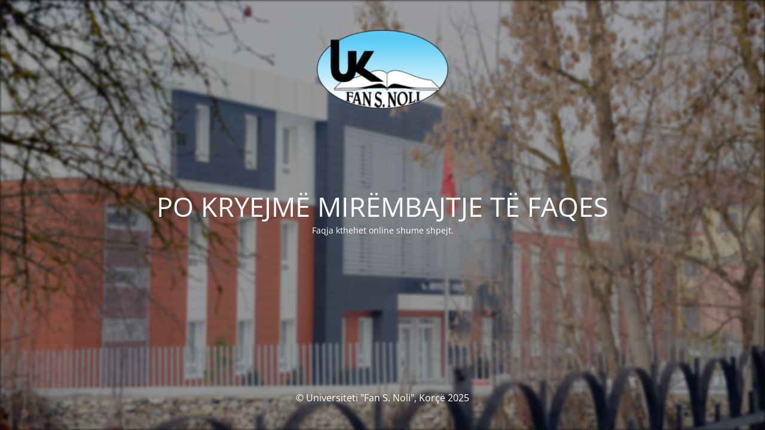

--- FILE ---
content_type: text/html; charset=UTF-8
request_url: https://unkorce.edu.al/apliko-per-pune-ne-grupe-dhe-vizita-studimore-me-in-between/
body_size: 1878
content:
<!DOCTYPE html>
<html lang="sq">
<head>
	<meta charset="UTF-8" />
	<title>Universiteti &quot;Fan S. Noli&quot;, Korçë | Faqja Zyrtare</title>	<link rel="icon" href="https://unkorce.edu.al/wp-content/uploads/2024/08/Logo_e_Universitetit__Fan_Noli_-150x150.png" sizes="32x32" />
<link rel="icon" href="https://unkorce.edu.al/wp-content/uploads/2024/08/Logo_e_Universitetit__Fan_Noli_-e1726660879862.png" sizes="192x192" />
<link rel="apple-touch-icon" href="https://unkorce.edu.al/wp-content/uploads/2024/08/Logo_e_Universitetit__Fan_Noli_-e1726660879862.png" />
<meta name="msapplication-TileImage" content="https://unkorce.edu.al/wp-content/uploads/2024/08/Logo_e_Universitetit__Fan_Noli_-e1726660879862.png" />
	<meta name="viewport" content="width=device-width, maximum-scale=1, initial-scale=1, minimum-scale=1">
	<meta name="description" content="Mir&euml;sevini n&euml; faqen zyrtare!"/>
	<meta http-equiv="X-UA-Compatible" content="" />
	<meta property="og:site_name" content="Universiteti &quot;Fan S. Noli&quot;, Korçë - Mir&euml;sevini n&euml; faqen zyrtare!"/>
	<meta property="og:title" content="Universiteti &quot;Fan S. Noli&quot;, Korçë | Faqja Zyrtare"/>
	<meta property="og:type" content="Maintenance"/>
	<meta property="og:url" content="https://unkorce.edu.al"/>
	<meta property="og:description" content="Faqja kthehet online shume shpejt."/>
				<meta property="og:image" content="https://unkorce.edu.al/wp-content/uploads/2024/08/Logo_e_Universitetit__Fan_Noli_-e1726660879862.png" />
			<meta property="og:image:url" content="https://unkorce.edu.al/wp-content/uploads/2024/08/Logo_e_Universitetit__Fan_Noli_-e1726660879862.png"/>
			<meta property="og:image:secure_url" content="https://unkorce.edu.al/wp-content/uploads/2024/08/Logo_e_Universitetit__Fan_Noli_-e1726660879862.png"/>
			<meta property="og:image:type" content="png"/>
			<link rel="profile" href="http://gmpg.org/xfn/11" />
	<link rel="pingback" href="https://unkorce.edu.al/xmlrpc.php" />
	<link rel='stylesheet' id='mtnc-style-css' href='https://unkorce.edu.al/wp-content/plugins/maintenance/load/css/style.css?ver=1764759219' media='all' />
<link rel='stylesheet' id='mtnc-fonts-css' href='https://unkorce.edu.al/wp-content/plugins/maintenance/load/css/fonts.css?ver=1764759219' media='all' />
<style type="text/css">body {background-color: #111111}.preloader {background-color: #111111}.bg-img img, .bg-img source{-webkit-filter: blur(2px);-moz-filter: blur(2px);-o-filter: blur(2px);-ms-filter: blur(2px);filter:blur(2px);filter:progid:DXImageTransform.Microsoft.Blur(PixelRadius=2, enabled='true');}body {font-family: Open Sans; }.site-title, .preloader i, .login-form, .login-form a.lost-pass, .btn-open-login-form, .site-content, .user-content-wrapper, .user-content, footer, .maintenance a{color: #ffffff;} a.close-user-content, #mailchimp-box form input[type="submit"], .login-form input#submit.button  {border-color:#ffffff} input[type="submit"]:hover{background-color:#ffffff} input:-webkit-autofill, input:-webkit-autofill:focus{-webkit-text-fill-color:#ffffff} body &gt; .login-form-container{background-color:#111111}.btn-open-login-form{background-color:#111111}input:-webkit-autofill, input:-webkit-autofill:focus{-webkit-box-shadow:0 0 0 50px #111111 inset}input[type='submit']:hover{color:#111111} #custom-subscribe #submit-subscribe:before{background-color:#111111} </style>    
    <!--[if IE]><script type="text/javascript" src="https://unkorce.edu.al/wp-content/plugins/maintenance/load/js/jquery.backstretch.min.js"></script><![endif]--><link rel="stylesheet" href="https://fonts.bunny.net/css?family=Open%20Sans:300,300italic,regular,italic,600,600italic,700,700italic,800,800italic:300"></head>

<body class="maintenance ">

<div class="main-container">
	<div class="preloader"><i class="fi-widget" aria-hidden="true"></i></div>	<div id="wrapper">
		<div class="center logotype">
			<header>
				        <div class="logo-box" rel="home">
            <img src="https://unkorce.edu.al/wp-content/uploads/2024/08/Logo_e_Universitetit__Fan_Noli_-e1726660879862.png" srcset="https://unkorce.edu.al/wp-content/uploads/2024/08/Logo_e_Universitetit__Fan_Noli_-e1726660879862.png 2x" width="220"  alt="logo">
        </div>
    			</header>
		</div>
		<div id="content" class="site-content">
			<div class="center">
                <h2 class="heading font-center" style="font-weight:300;font-style:normal">PO KRYEJMË MIRËMBAJTJE TË FAQES</h2><div class="description" style="font-weight:300;font-style:normal"><p>Faqja kthehet online shume shpejt.</p>
</div>			</div>
		</div>
	</div> <!-- end wrapper -->
	<footer>
		<div class="center">
			<div style="font-weight:300;font-style:normal">© Universiteti "Fan S. Noli", Korçë 2025</div>		</div>
	</footer>
					<picture class="bg-img">
						<img class="skip-lazy" src="https://unkorce.edu.al/wp-content/uploads/2024/09/DSC_6947-scaled.jpg">
		</picture>
	</div>

<script src="https://unkorce.edu.al/wp-includes/js/jquery/jquery.min.js?ver=3.7.1" id="jquery-core-js"></script>
<script id="_frontend-js-extra">
var mtnc_front_options = {"body_bg":"https://unkorce.edu.al/wp-content/uploads/2024/09/DSC_6947-scaled.jpg","gallery_array":[],"blur_intensity":"2","font_link":["Open Sans:300,300italic,regular,italic,600,600italic,700,700italic,800,800italic:300"]};
//# sourceURL=_frontend-js-extra
</script>
<script src="https://unkorce.edu.al/wp-content/plugins/maintenance/load/js/jquery.frontend.js?ver=1764759219" id="_frontend-js"></script>

</body>
</html>

<!--
Performance optimized by W3 Total Cache. Learn more: https://www.boldgrid.com/w3-total-cache/


Served from: unkorce.edu.al @ 2026-01-15 14:04:18 by W3 Total Cache
-->